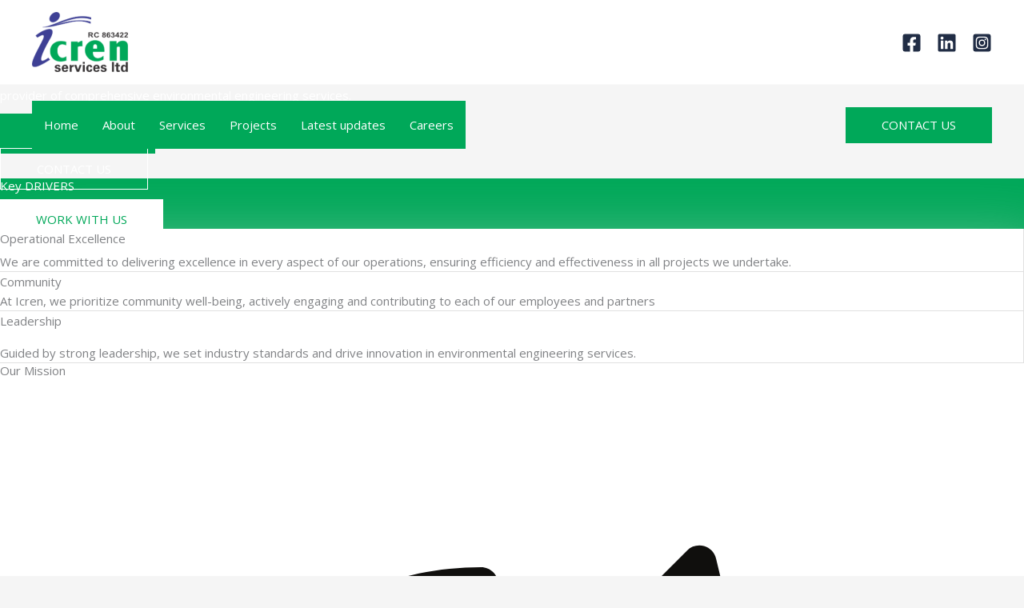

--- FILE ---
content_type: text/css
request_url: https://usercontent.one/wp/www.icrenltd.com/wp-content/plugins/surecart/packages/blocks-next/build/styles/wp-button.css?media=1725111792?ver=1767865625
body_size: 330
content:
.wp-block-button.is-style-outline a.wp-block-button__link.wp-element-button:not(.has-background,:hover,:focus),.wp-block-button.is-style-outline button.wp-block-button__link.wp-element-button:not(.has-background,:hover,:focus),.wp-block-button.is-style-outline div.wp-block-button__link.wp-element-button:not(.has-background,:hover,:focus){background-color:rgba(0,0,0,0);background-image:none}.sc-button__link{-webkit-box-sizing:border-box;box-sizing:border-box;display:inline-block;position:relative}.sc-button__link[disabled=true]{pointer-events:none}.sc-button__link{text-align:center}.sc-button__link .sc-button__link-text,.sc-button__link .sc-spinner{-webkit-transition:opacity .25s ease;transition:opacity .25s ease}.sc-button__link .sc-spinner{left:calc(50% - 8px);opacity:0;position:absolute;top:calc(50% - 8px);visibility:hidden;--spinner-size:15px}.sc-button__link--busy .sc-button__link-text{opacity:0;visibility:hidden}.sc-button__link--busy .sc-spinner{opacity:1;visibility:visible}.sc-button__link.sc-button__width-100{width:100%;-ms-flex-preferred-size:100%;flex-basis:100%}.sc-button__link.sc-button__width-25{width:25%}.sc-button__link.sc-button__width-50{width:50%}.sc-button__link.sc-button__width-75{width:75%}.wp-block-button.wp-block-button__width-25{width:calc(25% - var(--wp--style--block-gap, .5em)*.75)}.wp-block-button.wp-block-button__width-50{width:calc(50% - var(--wp--style--block-gap, .5em)*.5)}.wp-block-button.wp-block-button__width-75{width:calc(75% - var(--wp--style--block-gap, .5em)*.25)}.wp-block-button.wp-block-button__width-100{-ms-flex-preferred-size:100%;flex-basis:100%;width:100%}.wp-block-button.has-custom-width .wp-block-button__link{width:100%}


--- FILE ---
content_type: text/css
request_url: https://usercontent.one/wp/www.icrenltd.com/wp-content/plugins/surecart/app/src/Integrations/Elementor/assets/container.css?ver=1.0&media=1725111792
body_size: 464
content:
/**
 * Container layout flex
 */
.wp-block-columns {
	width: 100%;
}

.e-con--column,
.e-flex {
	.wp-block-surecart-product-price-chooser .sc-choices {
		display: var(--display);
		flex-wrap: var(--flex-wrap);
		justify-content: var(--justify-content);
		align-items: var(--align-items);
		align-content: var(--align-content);
		flex-direction: var(--flex-direction);
		gap: var(--gap);
		flex-basis: initial;
		flex-grow: 1;
		flex-shrink: initial;
		align-self: initial;
	}
}

/**
 * Container layout grid
 */
.e-con--row,
.e-flex {
	.wp-block-surecart-product-price-chooser .sc-choices {
		display: var(--display);
		justify-items: var(--justify-items);
		align-items: var(--align-items);
		grid-template-columns: var(--e-con-grid-template-columns);
		grid-template-rows: var(--e-con-grid-template-rows);
		justify-content: var(--grid-justify-content);
		align-content: var(--grid-align-content);
		grid-auto-flow: var(--grid-auto-flow);
		justify-items: var(--justify-items);
		align-items: var(--align-items);
		gap: var(--gap);
		flex-direction: column;
	}
}

.elementor-widget-n-product .elementor-widget-container a,
.elementor-widget-n-product a {
	text-decoration: none;
}

.wp-block-surecart-product-price-choice-template {
	container-type: inline-size;
	container-name: product-price-choice-template;
}

.wp-block-surecart-product-price-choice-template
	.wp-block-group.is-vertical.is-content-justification-right {
	text-align: right;
}

.wp-block-surecart-product-price-choice-template.is-layout-flex {
	display: flex;
	justify-content: space-between;
}

/* Hide Elementor widget if the SureCart product selected price scratch amount is hidden */
.elementor-widget-text-editor:has(
		.wp-block-surecart-product-selected-price-scratch-amount[hidden]
	) {
	display: none !important;
}

/* Hide the icon in the busy state of the SureCart button link */
.sc-button__link--busy .elementor-button-icon {
	opacity: 0;
	visibility: hidden;
}
